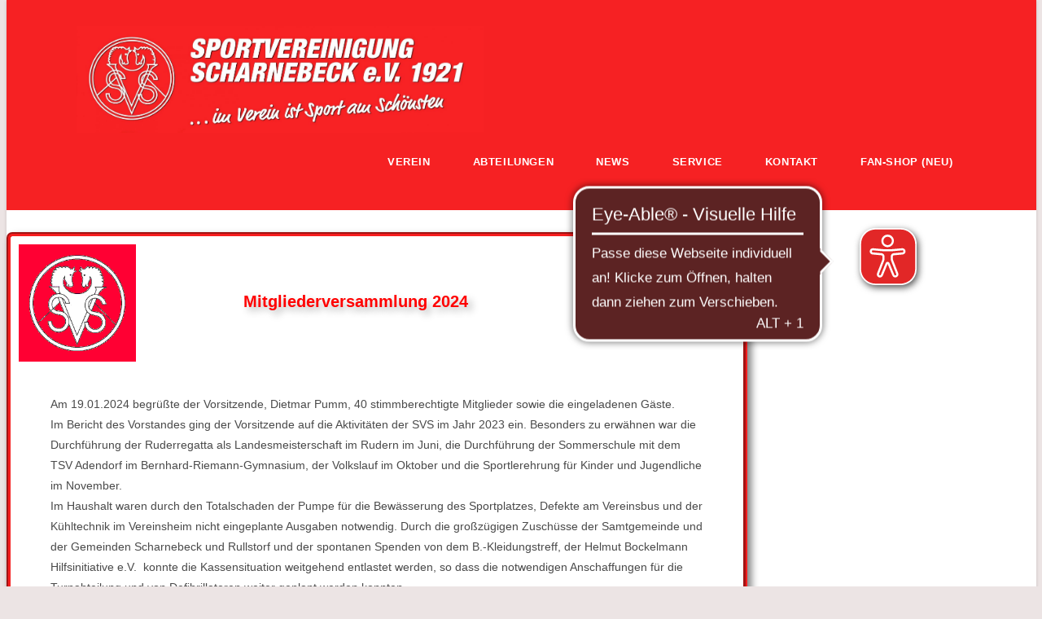

--- FILE ---
content_type: application/javascript
request_url: https://cdn.eye-able.com/configs/svscharnebeck.de.js
body_size: 340
content:
var eyeAble_pluginConfig = {"azureDemoMode":false,"disableZoom":true,"fontsizeThreshold":8,"license":{"svscharnebeck.de":"0cb07b0e967da732lyqtofdkf"},"mainIconAlt":2,"precisePosition":true,"customFunctionPosition":{"Bluefilter":"Main","Darkmode":"Main","TabNavi":"More","ColorCorrection":"Main","HideImages":"Main","LargeCursor":"More","StopAnimation":"More"},"topPosition":"280px","rightPosition":"12%","mobileBottomPosition":"15%","mobileRightPosition":"10px","sidePosition":"right","mobileSidePosition":"right","iconSize":"70px","mobileIconSize":"50px","customIconColor":"#e22727","customBackgroundColor":"#5c2323","externalLogoUrl":"","externalToolbarLogoUrl":"","maxMagnification":8,"maxMobileMagnification":3,"blacklistContrast":"","blacklistDarkmode":"","blacklistFontsize":"#footer-inner","forceWhiteBackground":"[src=\"https://svscharnebeck.de/wp-content/uploads/2022/04/KSB-Logo-Head-w150.png\"]","disableAllShortcuts":false,"hideIcon":false,"shareLocalStorage":false,"forceInlineColor":false,"sRStartElement":"","sRTextBlock":"","blacklistScreenReader":"","srDictionary":{},"srPhoentic":{}}